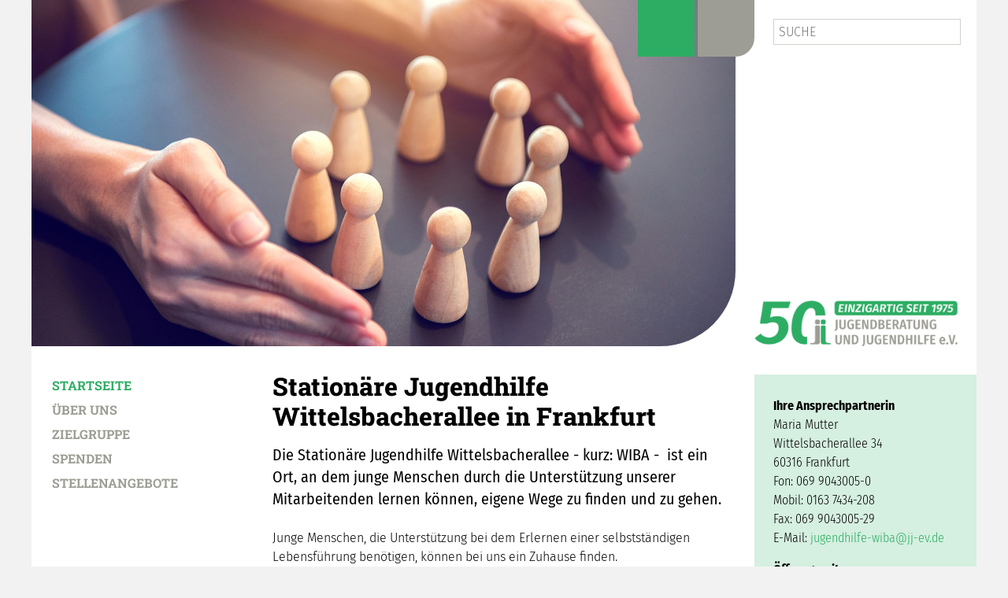

--- FILE ---
content_type: text/html; charset=utf-8
request_url: https://jh-wiba.jj-ev.de/team
body_size: 3508
content:
<!DOCTYPE HTML>
<html>
	<head>
		<title>JJ e.V. · Stationäre Jugendhilfe Wittelsbacherallee in Frankfurt · Startseite</title>
		<meta http-equiv="Content-Type" content="text/html; charset=utf-8">
		<meta name="Content-language" content="de">
		<meta http-equiv="language" content="de" />
		<base href="/">
		<meta name="description" content="Einrichtungs-Website des JJ e.V.">
		<meta name="author" content="">
		<meta name="publisher" content="">
		<meta name="copyright" content="">
		<meta name="robots" content="follow" />
		<meta name="revisit-after" content="7 days" />
		<meta http-equiv="cache-control" content="no-cache" />
		<meta name="viewport" content="width=device-width, initial-scale=1.0, user-scalable=0, minimum-scale=1.0, maximum-scale=1.0" />
		<meta name="mobile-web-app-capable" content="yes" />
		<meta name="apple-mobile-web-app-status-bar-style" content="black" />
		<link rel="shortcut icon" href="favicon.ico" type="image/x-icon" />
		<link rel="stylesheet" type="text/css" href="/styles/fonts.css" />
		<link rel="stylesheet" type="text/css" href="/styles/normalize.css" />
		<link rel="stylesheet" type="text/css" href="/styles/styles.css?v=20210218v2" media="screen" />
		<script type="text/javascript" src="https://code.jquery.com/jquery-latest.min.js"></script>
<script>
$(document).ready(function() {
// Menü-Ausklappfunktion nur für Mobile-Layout
	if ($(document).width() <= 1220) {
		var clickHandler = ('ontouchstart' in document.documentElement ? "touchstart" : "click");
		$('nav ul li.has-child').on(clickHandler, function (e) {
			'use strict';
			var link = $(this);
			if (link.hasClass('hover')) {
				return true;
			} 
			else {
				link.addClass('hover');
				$('ul > li').not(this).removeClass('hover');
				e.preventDefault();
				return false;
			}
		});
	}
	$(document).on('click', '#toplink', function(event){
		event.preventDefault();
		$('html, body').animate({
			scrollTop: $( $.attr(this, 'href') ).offset().top
		}, 500);
	});
    window.onscroll = function()
    {
		if( window.XMLHttpRequest ) {
			if (document.documentElement.scrollTop > 1 || self.pageYOffset > 1) {
				$('#toplink').show(200);
			} else if (document.documentElement.scrollTop < 1 || self.pageYOffset < 1) {
				$('#toplink').hide(200);
			}
		}
	}
});

function message(text,css_class)
{
	$("#message").html(text);
	if (css_class!="") $("#message").addClass(css_class);
	else $("#message").removeClass();
	$("#message").fadeIn(500);
	setTimeout(function(){ $("#message").fadeOut(1000) }, 3000);
}

function fetch_value(val,url,elementid)
{
	$.ajax({
		type: 'post',
		url: '/ajax/' + url + '.php',
		data: {
			post_value:val,
			element_id:elementid,
			token:''
		},
		success: function (response) {
			document.getElementById(elementid).innerHTML=response; 
		}
	});
}
</script>
	</head>
	<body onload="">
		<aside id="headpic">
			<a id="pic" href="/startseite" title="Stationäre Jugendhilfe Wittelsbacherallee in Frankfurt Startseite">
			<figure id="gallery" >
			</figure>
			</a>
		</aside>
		<aside id="logo">
			<a href="https://www.jj-ev.de" target="_blank" title="JJ e.V. Startseite" class="logo"></a>
		</aside>
		<aside id="topbox_elements">
			<aside id="socialbox">
			</aside>
		</aside>
		<div id="suche">
			<form action="/suche" id="searchform" method="GET">
			<input type="search" id="jj-suche" name="q" placeholder="SUCHE" autocomplete="jj-suche" />
			<script>
				$('#jj-suche').keypress(function (e) {
					if(e.which == 13) {
						e.preventDefault();
						if ($(this).val().length<3) return false;
						else $('#searchform').submit();
					}
				});
			</script>
			</form>
		</div>	
		<nav>
			<div id="showmenu"><a onClick="$('#suche').toggle('slow');$('#menu').toggle('slow');"></a></div>
			<div id="menu">

  <ul>
	  <li class=" selected ebene0"><a href="/startseite" class="ebene0" target="_self">Startseite</a>     </li>
	  <li class="has-child  ebene0"><a href="/ueber-uns" class="ebene0" target="_self">Über uns</a>
    <ul>
	    <li class="  ebene1"><a href="/ueber-uns/alltagsablauf" class="ebene1" target="_self">Alltagsablauf</a>       </li>
	    <li class="  ebene1"><a href="/ueber-uns/bezugsbetreuung" class="ebene1" target="_self">Bezugsbetreuung</a>       </li>
	    <li class="  ebene1"><a href="/ueber-uns/partizipation" class="ebene1" target="_self">Partizipation</a>       </li>
	    <li class="  ebene1"><a href="/ueber-uns/liegenschaft" class="ebene1" target="_self">Liegenschaft</a>       </li>
	    <li class="  ebene1"><a href="/ueber-uns/team" class="ebene1" target="_self">Team</a>       </li>
    </ul>
     </li>
	  <li class="  ebene0"><a href="/zielgruppe" class="ebene0" target="_self">Zielgruppe</a>     </li>
	  <li class="  ebene0"><a href="/Spenden" class="ebene0" target="_self">Spenden</a>     </li>
	  <li class="  ebene0"><a href="/stellenangebote" class="ebene0" target="_self">Stellenangebote</a>     </li>
  </ul>
			</div>
		</nav>
		<article id="content">

<!-- plugin -->
<h1>Stationäre Jugendhilfe Wittelsbacherallee in Frankfurt</h1><div class="teaser"><p>Die Station&auml;re Jugendhilfe Wittelsbacherallee - kurz: WIBA -&nbsp; ist ein Ort, an dem junge Menschen durch die Unterst&uuml;tzung unserer Mitarbeitenden lernen k&ouml;nnen, eigene Wege zu finden und zu gehen.&nbsp;</p>
</div><p><p>Junge Menschen, die Unterst&uuml;tzung bei dem Erlernen einer selbstst&auml;ndigen Lebensf&uuml;hrung ben&ouml;tigen, k&ouml;nnen bei uns ein Zuhause finden.</p>

<p>In einer wertsch&auml;tzenden Umgebung wird individuell auf die Bed&uuml;rfnisse und Bedarfslagen der einzelnen Jugendlichen eingegangen. Dabei ist uns bewusst, dass sie schon viele Herausforderungen in ihrem Leben bew&auml;ltigen mussten oder m&uuml;ssen und daher auch viele Ressourcen mitbringen.&nbsp;</p>

<p>An dem weiteren Ausbau der Ressourcen m&ouml;chten mit den Jugendlichen arbeiten und sie dabei unterst&uuml;tzen ihren Weg in ihr selbstst&auml;ndiges Leben zu finden.&nbsp;</p>

<p>&nbsp;</p>

<p>&nbsp;</p>
</p>		</article>
		<aside id="kontaktbox">
<article>
<p><strong>Ihre Ansprechpartnerin</strong><br />
 Maria Mutter<br />
Wittelsbacherallee 34<br />
60316 Frankfurt<br />
Fon: 069 9043005-0<br />
Mobil: 0163 7434-208<br />
Fax: 069 9043005-29<br />
E-Mail: <a href="mailto:jugendhilfe-wiba@jj-ev.de">jugendhilfe-wiba@jj-ev.de</a><br />
<p><strong>Öffnungszeiten</strong><br />
24/7
<script src="https://maps.googleapis.com/maps/api/js?key=AIzaSyCaczLkFUkuwPk6wduLYoKSOrZcAf2Crdg&callback=initMap&loading=async" async></script>
<p><strong>Anfahrt</strong><br /><div id="map" style="width:100%; height:400px"></div>
<script>let map; function initMap() {
					bounds = new google.maps.LatLngBounds();
					var MY_MAPTYPE_ID = "custom_style";
					var featureOpts = [
					    {
							stylers: [
								{ visibility: "on" },
								{ "saturation": -100 }
							]
					    }
					];
					var myOptions = {
						center: new google.maps.LatLng(50.1007357,8.6571894),
						minZoom: 10,
						zoom: 10,
						scrollwheel: true,
						mapTypeControlOptions: {
					      mapTypeIds: [MY_MAPTYPE_ID]
						},
						mapTypeId: MY_MAPTYPE_ID
					};
					map = new google.maps.Map(document.getElementById("map"),	myOptions);
					var styledMapOptions = { name: "JJ e.V."	};
					var customMapType = new google.maps.StyledMapType(featureOpts, styledMapOptions);
					map.mapTypes.set(MY_MAPTYPE_ID, customMapType);
					const image = {
						url: "https://website.jj-intern.de/images/jj_marker.png", 
						size: new google.maps.Size(22, 32) 
					};
					coords = new google.maps.LatLng(50.1192897,8.7011201);
					marker = new google.maps.Marker({
						position: coords,
						map:map,
						title: 'Stationäre Jugendhilfe Wittelsbacherallee in Frankfurt',
						icon:image,
					});
					bounds.extend(marker.getPosition());
					map.setCenter(bounds.getCenter());
					google.maps.event.addListener(map, 'zoom_changed', function() {
						zoomChangeBoundsListener = 
							google.maps.event.addListener(map, 'bounds_changed', function(event) {
								if (this.getZoom() > 12 && this.initialZoom == true) {
									this.setZoom(12);
									this.initialZoom = false;
								}
							google.maps.event.removeListener(zoomChangeBoundsListener);
						});
					});
					map.initialZoom = true;
					map.fitBounds(bounds);
				}
			</script>
</article>
		</aside>
		<div id="mobilemenue">
			<h3>Inhaltsübersicht</h3>

  <ul>
	  <li class=" selected ebene0"><a href="/startseite" class="ebene0" target="_self">Startseite</a>     </li>
	  <li class="has-child  ebene0"><a href="/ueber-uns" class="ebene0" target="_self">Über uns</a>
    <ul>
	    <li class="  ebene1"><a href="/ueber-uns/alltagsablauf" class="ebene1" target="_self">Alltagsablauf</a>       </li>
	    <li class="  ebene1"><a href="/ueber-uns/bezugsbetreuung" class="ebene1" target="_self">Bezugsbetreuung</a>       </li>
	    <li class="  ebene1"><a href="/ueber-uns/partizipation" class="ebene1" target="_self">Partizipation</a>       </li>
	    <li class="  ebene1"><a href="/ueber-uns/liegenschaft" class="ebene1" target="_self">Liegenschaft</a>       </li>
	    <li class="  ebene1"><a href="/ueber-uns/team" class="ebene1" target="_self">Team</a>       </li>
    </ul>
     </li>
	  <li class="  ebene0"><a href="/zielgruppe" class="ebene0" target="_self">Zielgruppe</a>     </li>
	  <li class="  ebene0"><a href="/Spenden" class="ebene0" target="_self">Spenden</a>     </li>
	  <li class="  ebene0"><a href="/stellenangebote" class="ebene0" target="_self">Stellenangebote</a>     </li>
  </ul>
		</div>
		<footer class="">
			© 2026, JJ e.V.
			· <a href="/kontakt">Kontakt</a>
			· <a href="/impressum">Impressum</a>
			· <a href="/datenschutz">Datenschutz</a>
		</footer>
  </body>
</html>

--- FILE ---
content_type: text/css
request_url: https://jh-wiba.jj-ev.de/styles/styles.css?v=20210218v2
body_size: 13280
content:
/* styles Desktop 1220 px
======================== */
html {
	width:100%;
	background-color:#f2f2f2;
	scroll-behavior: smooth;
}
body {
	display:grid;
	max-width:1200px;
	min-height: 100.1vh;
	margin:auto;
	grid: "headpic headpic topbox" 440px
	      "nav main main2" auto
	      "lfoot footer rfoot" min-content
	      / 282px 588px 282px;
	grid-gap:24px;
	background-color:#fff;
	font-family: 'Fira Sans', sans-serif;
	font-size:16px;
	font-weight:300;
	color:#000;
	line-height:24px;
}
#headpic {
	grid-area:headpic;
}
nav {
	grid-area:nav;
}
#suche {
	grid-area:topbox;
}
#topbox_elements {
	grid-area:topbox;
	margin-top:58px;
}
#content {
	grid-area:main;
	position:relative;
}
#content2 {
	grid-area:main2;
}
#logo {
	grid-area:topbox;
	position:relative;
}
#kontaktbox,
#content2 {
	grid-area:main2;
	position:relative;
	background-color:#d5efe0;
	font-family: 'Fira Sans Condensed', sans-serif;
	font-weight:300;
	margin-top:12px;
}
#content2 {
	padding:0 24px 24px 24px;
}
#mobilemenue {
	display:none;
}
footer {
	grid-area:footer;
	border-top:2px dotted #9d9d95;
	line-height:36px;
}

#headpic #gallery {
	position:relative;
	left:0;
	top:0;
	margin:0;
	width:100%;
	height:100%;
	border-radius: 0 0 96px 0;
	background:url('/images/jj_website_header_01.jpg') center center no-repeat;
	background-size:cover;
}
#headpic #gallery::before {
	position:absolute;
	display:block;
	right:52px;
	width:72px;
	height:72px;
	background-color:#2dad63;
	content: " ";
	z-index:10;
}
#headpic #gallery::after {
	position:absolute;
	display:block;
	right:-24px;
	width:72px;
	height:72px;
	border-radius:0 0 24px 0;
	background-color:#9d9d95;
	content: " ";
	z-index:10;
}
#headpic #gallery figure {
	position:absolute;
	width:100%;
	height:100%;
	display:block;
	background-position:center center;
	background-size:cover;
	margin:0;
	z-index:1;
	border-radius: 0 0 96px 0;
}
#logo a.logo {
	display:block;
	position:absolute;
	bottom:0;
	width:258px;
	height:72px;
	/*
	Orignal-Logo:
	margin:44px 0 0 0;
	background:url('/images/jj_logo2019_quer.png') left bottom / 100% auto no-repeat;
*/
	margin:32px 0 0 0;
	background:url('/images/jj_logo_50jahre.png') left bottom / 100% auto no-repeat;
}
#suche {
	display:block;
	position:relative;
	margin:24px 0 0 24px;
	height:min-content;
}
#suche input {
	width:224px;
	border:1px solid #d1d1cd;
	padding:6px;
}
#socialbox {
	display:block;
	position:relative;
	margin:12px 0 0 16px;
	height:min-content;
}
#socialbox a.facebook {
	background:url('/images/icons/facebook.png') left top no-repeat;
}
#socialbox a.instagram {
	background:url('/images/icons/instagram.png') left top no-repeat;
}
#socialbox a.tiktok {
	background:url('/images/icons/tiktok.png') left top no-repeat;
}
#socialbox a.twitter {
	background:url('/images/icons/x.png') left top no-repeat;
}
#socialbox a.youtube {
	background:url('/images/icons/youtube.png') left top no-repeat;
}
#socialbox a.whatsapp {
	background:url('/images/icons/whatsapp.png') left top no-repeat;
}
#socialbox a.linkedin {
	background:url('/images/icons/linkedin.png') left top no-repeat;
}
#socialbox a {
	display:inline-block;
	width:32px;
	height:32px;
	margin:0 8px;
	background-size:cover;
}	
#logolink {
	display:block;
	position:relative;
	margin:12px 0 0 24px;
	border:1px solid #d1d1cd;
	width:220px;
	height:min-content;
	padding:8px;
}
#logolink img {
	width:100%;
	height:auto;
}
#kontaktbox article {
	display:block;
	padding:12px 24px 24px 24px;
}

#kontaktbox img {
	max-width:100%!important;
	height:100px;
	width:auto;
}
	
/* Menü
=======*/
#showmenu {
	display:none;
}
nav {
	margin:4px 20px 0 20px;
	line-height:16px;
}

/*Ebene 0 Hauptmenü*/
nav ul {
  display: block;
  margin:0;
  padding:0;
  font-weight:bold;
}

nav li {
  display:block;
  position:relative;
  padding:0;
}

nav li.ebene0.selected.has-child,
nav li.ebene0.open {
	margin-top:12px;
	border-top:2px dotted #9d9d95;
	border-bottom:2px dotted #9d9d95;
}
nav ul li a.ebene0 {
  	display:block;
  	padding:12px 6px 0 6px;
  	font-family:'Roboto Slab', serif;
	font-weight:700;
	line-height:120%;
	text-transform:uppercase;
	text-decoration: none;
	color: #9d9d95;
	-webkit-transition: color .1s ease-in;
	transition: color .1s ease-in;
}
nav ul li a:hover {
	color:#000;
}
nav li.ebene1:before {
	font-variant:JIS78;
	content:"·";
	display:inline-block;
	position:absolute;
	margin:4px 0 0 -12px;
	font-weight:bold;
}
nav li.selected a.ebene0,
nav li.open a.ebene0 {
  color:#2dad63;
}
nav li input.ebene0 {
	margin:12px 0 12px 0;
	width:188px;
	color:#9d9d95;
	border:1px solid #d9d9d5;
	font-family:'Roboto Slab', serif;
	font-weight:700;
	line-height:120%;
	padding:2px 6px 2px 6px;
	text-transform:uppercase;
}
nav li input::placeholder {
	color:#bdbdb5;
}
nav li input[type="button"] {
	font-family:'Fira Sans Condensed', sans-serif;
	font-weight:500;
	border:1px solid #9d9d95;
	color:#9d9d95;
	margin:12px 0 12px 0;
	padding:2px 6px 2px 6px;
	float:right;
}
/*Ebene 1 Untermenü */
nav ul ul {
  visibility:hidden;
  display:none;
  position:relative;
  top:0;
  left:0;
  padding:4px 0 4px 12px;
  -webkit-transition: all 0s 0s;
  transition: all 0s 0s;
}
nav ul li.selected ul,
nav ul li.open ul,
nav ul li.hover ul {
	visibility:visible;
	display:block;
}

nav ul ul li {
  display:block; 
  height:auto;
  line-height:100%;
  padding:2px 0 2px 16px;
  
}

nav ul ul li:last-child {
  border-bottom:0;
}

nav ul ul li a {
	font-family:'Fira Sans Condensed', sans-serif;
	font-weight:500;
	font-size:15px;
	text-transform:none;
	color:#000;
}
nav ul ul li:hover a,
nav ul ul li.selected a,
nav ul ul li.open a {
	color:#2dad63;
}
nav a.hidden {
	font-style:italic;
}
nav li input.ebene1 {
	margin:0 0 8px 0;
	color:#000;
	width:165px;
	border:1px solid #d9d9d5;
	font-family:'Fira Sans Condensed', sans-serif;
	font-weight:500;
	font-size:14px;
	padding:2px 6px 2px 6px;
	text-transform:none;
}
nav li.ebene1 input[type="button"] {
	font-family:'Fira Sans Condensed', sans-serif;
	font-weight:500;
	font-size:14px;
	margin:0;
	padding:2px 7px 2px 7px;
}

/* Content-Styles
================*/
h1 {
	font-family:'Roboto Slab',serif;
	font-size:32px;
	font-weight:800;
	line-height:120%;
	margin:0 0 16px 0;
}

h2 {
	font-family:'Roboto Slab',serif;
	font-size:24px;
	font-weight:800;
	line-height:120%;
	margin:1em 0 12px 0;
}

h3 {
	font-family:'Roboto Slab',serif;
	font-size:18px;
	font-weight:800;
	line-height:120%;
	margin:1em 0 10px 0;
}

h4 {
	font-family:'Fira Sans',sans-serif;
	font-size:16px;
	font-weight:500;
	line-height:120%;
	margin:1em 0 10px 0;
}

#content {
	outline:0;
	margin-top:8px;
}
#content div.teaser,
#content div.teaser p,
#content p.teaser {
	font-family:'Fira Sans Condensed',sans-serif;
	font-size:20px;
	line-height:140%;
	font-weight:400;
	margin:0 0 24px 0;
}
#content div.teaser + p {
	margin-bottom:0;
}	
#content p {
  margin:0 0 32px 0;
}

#content p.small {
  font-size:12px;
}
#content p + ul {
  margin-top: -2em;
}

#content ul {
  list-style:disc outside none;
  padding:0 0 0 20px;
  margin:0;
}

#content ul.mit-head li {
	padding-top:16px;
	color:#2dad63;
	font-weight:bold;
}
#content ul ul {
  list-style:none;
  padding:0 0 0 20px;
  margin:0;
}
#content ul.mit-head ul li {
	padding-top:0;
	color:#000;
	font-weight:300;
}
#content ul.mit-head ul li::before {
  content: "\2022";
  color: #9d9d95;
  font-weight: bold;
  display: inline-block;
  width: 1em;
  margin-left: -1em;
}


#content article {
	position:relative;
	margin-bottom:24px;
	padding-bottom:12px;
	border-bottom:2px dotted #9d9d95;
}
#content article:last-child {
	border-bottom:0;
}
#content img {
	width:100%;
}
#content figure {
	width:100%;
	margin:0 0 12px 0;
	padding:0;
}
#content figure img {
	width:100%;
	height:auto;
}
#content article table {
	width:100%;
	max-width:100%;
}
#content article table td {
	border:2px solid #fff;
	background-color:#f5f5f3;
	padding:8px;
	vertical-align:top;
}
#content article table th {
	border:2px solid #fff;
	background-color:#9d9d95;
	padding:8px;
	vertical-align:top;
	color:#fff;
	font-weight:400;
	text-align:left;
}
#content article table th[scope=row] {
	text-align:left;
}
* a {
	text-decoration:none;
	color:#2dad63;
	line-height:24px;
	cursor:pointer;
	text-decoration:none;
}
	
* a.morelink {
	position:absolute;
	display:block;
	bottom:0;
	width:100%;
	padding-bottom:8px;
	background-color:#fff;
	z-index:10;
}
* a.morelink::after {
	position:absolute;
	display:block;
	top:-24px;
	width:100%;
	height:24px;
	content:" ";
	background-color:transparent;
	background-image:linear-gradient(to bottom, rgba(255,255,255,0), rgba(255,255,255,1));
}

* a.pdf {
  display:inline-block;
  padding:4px 0px 0px 44px;
  background:url("/images/icons/icon_dl_pdf.png") left center no-repeat;
}

* a.video {
  display:inline-block;
  height:30px;
  padding:4px 0px 0px 44px;
  background:url("/images/icons/video.png") left 2px no-repeat;
}
* a:hover {
	color:#000;
}

/* Allgemein
============*/
*.rechts {
  float:right;
  margin-left:10px;
}

*.links {
  float:left;
  margin-right:10px;
}

*.zentriert {
  display:block;
  width:100%;
  text-align:center;
}

*.small {
  font-size:60%;
}

.clearfix:after {
    content: ".";
    clear: both;
    display: block;
    visibility: hidden;
    height: 0px;
}

p {
  -moz-hyphens: auto;
  -o-hyphens: auto;
  -webkit-hyphens: auto;
  -ms-hyphens: auto;
  hyphens: auto;
}

a {
  -moz-hyphens: none;
  -o-hyphens: none;
  -webkit-hyphens: none;
  -ms-hyphens: none;
  hyphens: none;
}

*.fehler {
  color:#C20000;
}

/* Footer
=========*/
footer a {
  display:inline-block;
  text-decoration: none;
  color: #000;
  -webkit-transition: color .1s ease-in;
  transition: color .1s ease-in;
  line-height:100%;
}
footer a.selected {
	font-weight:bold;
}
footer.editor {
	padding-bottom:48px;
}

plugin {
	background:url('/images/plugin_placeholder.png') left top / 282px 65px #fff no-repeat;
	height:90px;
	color:#000;
	display:block;
	overflow:hidden;
	font-family:'Fira Sans Condensed', sans-serif;
	font-size:20px;
	font-weight:400;
	padding:6px 0 0 90px;
	white-space:nowrap;
	box-sizing:border-box;
}

#toolbar {
	position:fixed;
	bottom:0;
	height:44px;
	width:1200px;
	margin:0 auto;
}

#message {
	display:none;
	position:fixed;
	top:0;
	left:0;
	width:100%;
	background-color:#f3f3f3;
	text-align:center;
	color:#000;
	display:inline-block;
	padding:20px;
	line-height:200%;
	border-bottom:1px solid #c2c2c2;
	z-index:10000;
}
#message.ok {
	background-color:#f2fff2;
}
#message.fehler {
	background-color:#fff2f2;
}

/* styles Mobile<1220 px
======================== */
@media only screen and (max-width:1220px) {
body, html {
	background-color:#fff;
}
body {
	grid:	"logo" 90px
			"suche" auto
			"nav" auto
			"headpic" 400px
			"main" min-content
			"main2" min-content
			"bottom" auto
			"mobilemenu" min-content
			"footer" min-content
			/ 100%;
	grid-gap:0;
}
#logo {
	grid-area:logo;
	margin-left:24px;
}
#logo a.logo {
	width:258px;
	max-width:70%;
}
#suche {
	grid-area:suche;
	margin:16px 0 0 0;
	display:none;
	width:calc(100% - 64px);
	left:0;
	padding:8px 32px;
	background-color:#9d9d95;
}
#searchform {
	width:calc(100% - 22px);
	text-align:center;
}
#searchform input {
	width:100%;
}
#menu {
	display:none;
}
#topbox_elements {
	grid-area:bottom;
	margin:16px 0 16px 0;
}
#headpic {
	margin-top:16px;
	max-width:100%;
}
#headpic #gallery {
	width:calc(100% - 32px);
	background-size:cover;
	background-position:50% 50%;
}
#kontaktbox {
	grid-area:main2;
	margin-top:16px;
}
#showmenu {
	display:block;
	position:absolute;
	right:24px;
	top:55px;
}
#showmenu a {
	display:block;
	width:50px;
	height:35px;
	background:url('/images/icons/menu_search.png') left top / cover no-repeat;
}
nav {
	margin:0;
	font-size:20px;
	line-height:125%;
}

/*Ebene 1 Hauptmenü*/
nav ul {
	display: block;
	margin:0;
	padding:0;
	font-weight:bold;
}

nav li {
	display:block;
	position:relative;
	padding:12px 32px;
	background-color:#e8f3e9;
	border-bottom:1px solid #fff;
	overflow:visible;
}

nav ul li a {
  	display:block;
}
nav ul li a:hover {
	color:#2dad63;
}
nav ul li a.ebene0 {
	padding:4px 0;
}
nav li.ebene0:after {
	display:none;
	content:"";
}
nav ul li.has-child a.ebene0:before {
	float:right;
	display:inline-block;
	content:"▼";
}	
nav ul li.has-child:hover a.ebene0,
nav ul li.has-child:focus a.ebene0,
nav ul li.has-child:active a.ebene0 {
	color:#2dad63;
	background-color:transparent;
}
nav ul ul {
	z-index:10;
	position:absolute;
	left:20%;
	width:calc(75% - 32px);
	min-width:calc(75% - 32px);
	background-color:#fff;
	box-shadow: 3px 3px 3px 2px rgba(0,0,0,0.4);
	border-radius:0;
	padding-left:0;
}
nav ul li:hover ul {
	visibility:visible;
	display:block;
}	
nav ul ul li {
	padding:8px 12px;
	background-color:#fff;
	border-bottom:1px solid #e8f3e9;
}
nav ul ul li a {
	background-color:#fff;
  	font-size:20px;
}
nav li.ebene1:before {
	content:"";
	display:none;
}
#content {
	min-height:calc(100vh - 500px);
	padding:20px 24px 12px 24px;
	border-bottom:0;
}
#content img {
	max-width:100%!important;
	height:auto!important;
}
#mobilemenue {
	grid-area:mobilemenu;
	display:block;
	padding:0 24px 0 24px;
	border-top:2px dotted #9d9d95;
	border-bottom:2px dotted #9d9d95;
}
#mobilemenue a.ebene0 {
	font-weight:400;
}
#mobilemenue li.selected a {
	color:#000;
}
footer {
	padding:24px 24px 12px 24px;
	border:0;
}